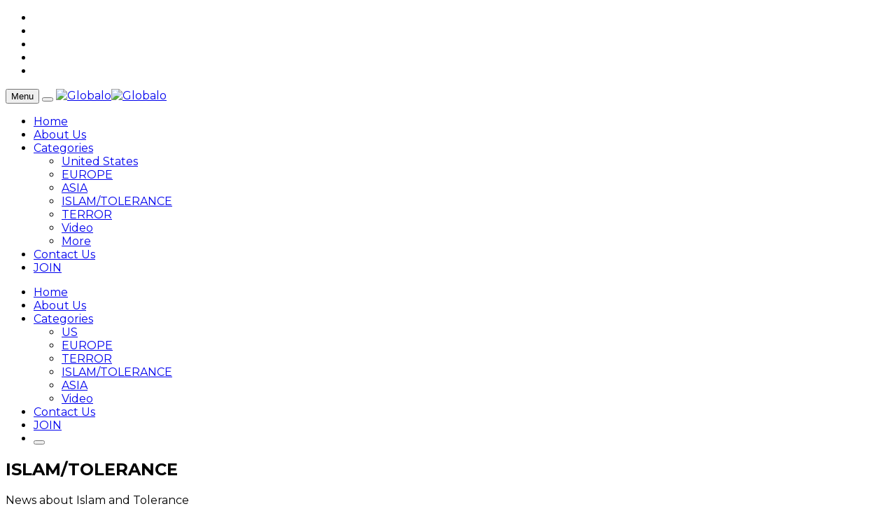

--- FILE ---
content_type: text/html; charset=UTF-8
request_url: https://www.globalo.com/category/islam/page/8/
body_size: 15191
content:
<!DOCTYPE html>
<!--[if lt IE 7 ]><html class="ie ie6" lang="en-US" id="arve"> <![endif]-->
<!--[if IE 7 ]><html class="ie ie7" lang="en-US" id="arve"> <![endif]-->
<!--[if IE 8 ]><html class="ie ie8" lang="en-US" id="arve"> <![endif]-->
<!--[if (gte IE 9)|!(IE)]><!--><html lang="en-US" id="arve">
<head>

	<meta charset="UTF-8">
	<meta name="viewport" content="user-scalable=yes, width=device-width, initial-scale=1.0, maximum-scale=1">
	<meta name="google-site-verification" content="ZpObrc7Oit5kA6zsVNWll9WV7xBCQYpk9wY4o3vaYHA" />
	<!--[if IE]><meta http-equiv="X-UA-Compatible" content="IE=edge" /><![endif]-->
        
        <!--  meta tag for instance article-->
        <meta property="fb:pages" content="773839886086151" />
	<link rel="pingback" href="https://www.globalo.com/wordpress/xmlrpc.php">
	<link href="https://fonts.googleapis.com/css?family=Karla" rel="stylesheet">
	<script>var wpa_hidden_field = "<span class='wpa_hidden_field' style='display:none;height:0;width:0;'><input type='text' name='field5163' value='1' /></span>"; var wpa_add_test = "no";</script>
	<!-- This site is optimized with the Yoast SEO plugin v15.2 - https://yoast.com/wordpress/plugins/seo/ -->
	<title>ISLAM/TOLERANCE Archives - Page 8 of 8 - Globalo</title>
	<meta name="robots" content="index, follow, max-snippet:-1, max-image-preview:large, max-video-preview:-1" />
	<link rel="canonical" href="https://www.globalo.com/category/islam/page/8/" />
	<link rel="prev" href="https://www.globalo.com/category/islam/page/7/" />
	<meta property="og:locale" content="en_US" />
	<meta property="og:type" content="article" />
	<meta property="og:title" content="ISLAM/TOLERANCE Archives - Page 8 of 8 - Globalo" />
	<meta property="og:description" content="News about Islam and Tolerance" />
	<meta property="og:url" content="https://www.globalo.com/category/islam/" />
	<meta property="og:site_name" content="Globalo" />
	<meta property="fb:app_id" content="1618046961786963" />
	<script type="application/ld+json" class="yoast-schema-graph">{"@context":"https://schema.org","@graph":[{"@type":"WebSite","@id":"https://www.globalo.com/#website","url":"https://www.globalo.com/","name":"Globalo","description":"News behind the News","potentialAction":[{"@type":"SearchAction","target":"https://www.globalo.com/?s={search_term_string}","query-input":"required name=search_term_string"}],"inLanguage":"en-US"},{"@type":"CollectionPage","@id":"https://www.globalo.com/category/islam/page/8/#webpage","url":"https://www.globalo.com/category/islam/page/8/","name":"ISLAM/TOLERANCE Archives - Page 8 of 8 - Globalo","isPartOf":{"@id":"https://www.globalo.com/#website"},"inLanguage":"en-US","potentialAction":[{"@type":"ReadAction","target":["https://www.globalo.com/category/islam/page/8/"]}]}]}</script>
	<!-- / Yoast SEO plugin. -->


<link rel='dns-prefetch' href='//fonts.googleapis.com' />
<link rel='dns-prefetch' href='//s.w.org' />
<link rel="alternate" type="application/rss+xml" title="Globalo &raquo; Feed" href="https://www.globalo.com/feed/" />
<link rel="alternate" type="application/rss+xml" title="Globalo &raquo; Comments Feed" href="https://www.globalo.com/comments/feed/" />
<link rel="alternate" type="application/rss+xml" title="Globalo &raquo; ISLAM/TOLERANCE Category Feed" href="https://www.globalo.com/category/islam/feed/" />
		<script type="text/javascript">
			window._wpemojiSettings = {"baseUrl":"https:\/\/s.w.org\/images\/core\/emoji\/13.0.0\/72x72\/","ext":".png","svgUrl":"https:\/\/s.w.org\/images\/core\/emoji\/13.0.0\/svg\/","svgExt":".svg","source":{"concatemoji":"https:\/\/www.globalo.com\/wordpress\/wp-includes\/js\/wp-emoji-release.min.js?ver=5.5.14"}};
			!function(e,a,t){var n,r,o,i=a.createElement("canvas"),p=i.getContext&&i.getContext("2d");function s(e,t){var a=String.fromCharCode;p.clearRect(0,0,i.width,i.height),p.fillText(a.apply(this,e),0,0);e=i.toDataURL();return p.clearRect(0,0,i.width,i.height),p.fillText(a.apply(this,t),0,0),e===i.toDataURL()}function c(e){var t=a.createElement("script");t.src=e,t.defer=t.type="text/javascript",a.getElementsByTagName("head")[0].appendChild(t)}for(o=Array("flag","emoji"),t.supports={everything:!0,everythingExceptFlag:!0},r=0;r<o.length;r++)t.supports[o[r]]=function(e){if(!p||!p.fillText)return!1;switch(p.textBaseline="top",p.font="600 32px Arial",e){case"flag":return s([127987,65039,8205,9895,65039],[127987,65039,8203,9895,65039])?!1:!s([55356,56826,55356,56819],[55356,56826,8203,55356,56819])&&!s([55356,57332,56128,56423,56128,56418,56128,56421,56128,56430,56128,56423,56128,56447],[55356,57332,8203,56128,56423,8203,56128,56418,8203,56128,56421,8203,56128,56430,8203,56128,56423,8203,56128,56447]);case"emoji":return!s([55357,56424,8205,55356,57212],[55357,56424,8203,55356,57212])}return!1}(o[r]),t.supports.everything=t.supports.everything&&t.supports[o[r]],"flag"!==o[r]&&(t.supports.everythingExceptFlag=t.supports.everythingExceptFlag&&t.supports[o[r]]);t.supports.everythingExceptFlag=t.supports.everythingExceptFlag&&!t.supports.flag,t.DOMReady=!1,t.readyCallback=function(){t.DOMReady=!0},t.supports.everything||(n=function(){t.readyCallback()},a.addEventListener?(a.addEventListener("DOMContentLoaded",n,!1),e.addEventListener("load",n,!1)):(e.attachEvent("onload",n),a.attachEvent("onreadystatechange",function(){"complete"===a.readyState&&t.readyCallback()})),(n=t.source||{}).concatemoji?c(n.concatemoji):n.wpemoji&&n.twemoji&&(c(n.twemoji),c(n.wpemoji)))}(window,document,window._wpemojiSettings);
		</script>
		<style type="text/css">
img.wp-smiley,
img.emoji {
	display: inline !important;
	border: none !important;
	box-shadow: none !important;
	height: 1em !important;
	width: 1em !important;
	margin: 0 .07em !important;
	vertical-align: -0.1em !important;
	background: none !important;
	padding: 0 !important;
}
</style>
	<link rel='stylesheet' id='wp-block-library-css'  href='https://www.globalo.com/wordpress/wp-includes/css/dist/block-library/style.min.css?ver=5.5.14' type='text/css' media='all' />
<link rel='stylesheet' id='contact-form-7-css'  href='https://www.globalo.com/content/plugins/contact-form-7/includes/css/styles.css?ver=5.3' type='text/css' media='all' />
<link rel='stylesheet' id='wpa-css-css'  href='https://www.globalo.com/content/plugins/honeypot/includes/css/wpa.css?ver=1.1' type='text/css' media='all' />
<link rel='stylesheet' id='wsl-widget-css'  href='https://www.globalo.com/content/plugins/wordpress-social-login/assets/css/style.css?ver=5.5.14' type='text/css' media='all' />
<link rel='stylesheet' id='borlabs-cookie-css'  href='https://www.globalo.com/content/cache/borlabs-cookie/borlabs-cookie_1_en.css?ver=2.2.42-5' type='text/css' media='all' />
<link crossorigin="anonymous" rel='stylesheet' id='barcelona-font-css'  href='https://fonts.googleapis.com/css?family=Montserrat%3A400%2C700%2C400italic&#038;ver=5.5.14' type='text/css' media='all' />
<link rel='stylesheet' id='bootstrap-css'  href='https://www.globalo.com/content/themes/barcelona/assets/css/bootstrap.min.css?ver=3.3.4' type='text/css' media='all' />
<link rel='stylesheet' id='font-awesome-css'  href='https://www.globalo.com/content/themes/barcelona/assets/css/font-awesome.min.css?ver=4.4.0' type='text/css' media='all' />
<link rel='stylesheet' id='vs-preloader-css'  href='https://www.globalo.com/content/themes/barcelona/assets/css/vspreloader.min.css?ver=5.5.14' type='text/css' media='all' />
<link rel='stylesheet' id='owl-carousel-css'  href='https://www.globalo.com/content/themes/barcelona/assets/lib/owl-carousel/assets/owl.carousel.min.css?ver=2.0.0' type='text/css' media='all' />
<link rel='stylesheet' id='owl-theme-css'  href='https://www.globalo.com/content/themes/barcelona/assets/lib/owl-carousel/assets/owl.theme.default.min.css?ver=2.0.0' type='text/css' media='all' />
<link rel='stylesheet' id='jquery-boxer-css'  href='https://www.globalo.com/content/themes/barcelona/assets/css/jquery.fs.boxer.min.css?ver=3.3.0' type='text/css' media='all' />
<link rel='stylesheet' id='barcelona-stylesheet-css'  href='https://www.globalo.com/content/themes/barcelona/style.css?ver=1.3.1' type='text/css' media='all' />
<link rel='stylesheet' id='barcelona-main-child-css'  href='https://www.globalo.com/content/themes/barcelona-child/style.css?ver=5.5.14' type='text/css' media='all' />
<link rel='stylesheet' id='wppb_stylesheet-css'  href='https://www.globalo.com/content/plugins/profile-builder/assets/css/style-front-end.css?ver=3.3.0' type='text/css' media='all' />
<script type='text/javascript' src='https://www.globalo.com/wordpress/wp-includes/js/jquery/jquery.js?ver=1.12.4-wp' id='jquery-core-js'></script>
<script type='text/javascript' src='https://www.globalo.com/content/plugins/enable-jquery-migrate-helper/js/jquery-migrate-1.4.1-wp.js?ver=1.4.1-wp' id='jquery-migrate-js'></script>
<script type='text/javascript' id='borlabs-cookie-prioritize-js-extra'>
/* <![CDATA[ */
var borlabsCookiePrioritized = {"domain":"www.globalo.com","path":"\/","version":"1","bots":"1","optInJS":{"statistics":{"google-analytics":"[base64]"}}};
/* ]]> */
</script>
<script type='text/javascript' src='https://www.globalo.com/content/plugins/borlabs-cookie/assets/javascript/borlabs-cookie-prioritize.min.js?ver=2.2.42' id='borlabs-cookie-prioritize-js'></script>
<!--[if lt IE 9]>
<script type='text/javascript' src='https://www.globalo.com/content/themes/barcelona/assets/js/html5.js?ver=5.5.14' id='ie-html5-js'></script>
<![endif]-->
<script type='text/javascript' src='https://www.globalo.com/content/themes/barcelona/assets/js/retina.min.js?ver=5.5.14' id='retina-js-js'></script>
<link rel="https://api.w.org/" href="https://www.globalo.com/wp-json/" /><link rel="alternate" type="application/json" href="https://www.globalo.com/wp-json/wp/v2/categories/2364" /><link rel="EditURI" type="application/rsd+xml" title="RSD" href="https://www.globalo.com/wordpress/xmlrpc.php?rsd" />
<link rel="wlwmanifest" type="application/wlwmanifest+xml" href="https://www.globalo.com/wordpress/wp-includes/wlwmanifest.xml" /> 
<meta name="generator" content="WordPress 5.5.14" />
			<meta property="fb:pages" content="1657353194488145" />
							<meta property="ia:markup_url" content="https://www.globalo.com/how-the-taliban-captured-kundus/?ia_markup=1" />
				<link rel="icon" href="https://www.globalo.com/content/themes/barcelona-child/assets/images/favicon.ico" />
<meta name="verification" content="18d1f41ae99dd35153d7462ecd229f95" />

<meta property="fb:pages" content="1657353194488145" />
<script type="text/javascript" src="//platform-api.sharethis.com/js/sharethis.js#property=59379af499fded00128b5f27&product=sticky-share-buttons"></script>

<style type="text/css">
body { font-family: Montserrat, sans-serif; }
h1,h2,h3,h4,h5,h6 { font-family: Montserrat, sans-serif; }
</style>
<style type="text/css">

::-moz-selection { background-color: #00b1fc; }
::selection { background-color: #00b1fc; }
</style>
<!-- There is no amphtml version available for this URL. --><!-- ## NXS/OG ## --><!-- ## NXSOGTAGS ## --><!-- ## NXS/OG ## -->

</head>
<body class="archive paged category category-islam category-2364 paged-8 category-paged-8 no-breadcrumb zoom-enabled">
<div id="fb-root"></div>
<script>
	window.fbAsyncInit = function(){
		FB.init({
						appId: '1618046961786963',
						status: true,
			xfbml: true,
			version: 'v2.3'
		});
	};

	(function(d, s, id){
		var js, fjs = d.getElementsByTagName(s)[0];
		if (d.getElementById(id)) {return;}
		js = d.createElement(s); js.id = id;
		js.src = "//connect.facebook.net/en_US/sdk.js";
		fjs.parentNode.insertBefore(js, fjs);
	}(document, 'script', 'facebook-jssdk'));
</script>

<nav class="navbar navbar-static-top navbar-light mega-menu-dark header-style-a sticky-logo-inherit navbar-sticky has-nav-menu">

	<div class="navbar-inner">

		<div class="container">

						<div class="navbar-top clearfix">

				<div class="navbar-top-left clearfix">
									</div>

				<div class="navbar-top-right">
					<ul class="social-icons"><li><a href="https://www.facebook.com/globalonews" title="Facebook" target="_blank"><span class="fa fa-facebook-official"></span></a></li><li><a href="https://twitter.com/globalonews" title="Twitter" target="_blank"><span class="fa fa-twitter"></span></a></li><li><a href="https://plus.google.com/u/0/113783858086603224304" title="Google Plus" target="_blank"><span class="fa fa-google-plus"></span></a></li><li><a href="https://www.youtube.com/channel/UC7qdhPRl8CDtsj9gV198OHw" title="Youtube" target="_blank"><span class="fa fa-youtube"></span></a></li><li><a href="https://www.instagram.com/globalonews/" title="Instagram" target="_blank"><span class="fa fa-instagram"></span></a></li></ul>				</div>

			</div><!-- .navbar-top -->
			
			<div class="navbar-header">

				<button type="button" class="navbar-toggle collapsed" data-toggle="collapse" data-target="#navbar" aria-expanded="false">
					<span class="sr-only">Menu</span>
					<span class="fa fa-navicon"></span>
				</button><!-- .navbar-toggle -->

								<button type="button" class="navbar-search btn-search">
					<span class="fa fa-search"></span>
				</button>
				
				
				<a href="https://www.globalo.com/" class="navbar-logo">
					<span class="logo-location-header"><span class="logo-img logo-both logo-dark"><img src="https://www.globalo.com/content/themes/barcelona-child/assets/images/header_logo.png" alt="Globalo" data-at2x="https://www.globalo.com/content/themes/barcelona-child/assets/images/header_logo.png" /></span><span class="logo-img logo-both logo-light"><img src="https://www.globalo.com/content/themes/barcelona-child/assets/images/header_logo.png" alt="Globalo" data-at2x="https://www.globalo.com/content/themes/barcelona-child/assets/images/header_logo.png" /></span></span>				</a>

				
			</div><!-- .navbar-header -->

						<div id="navbar" class="navbar-collapse collapse">
			<ul id="menu-main-moblie" class="navbar-nav nav menu-mobile"><li id="menu-item-19402" class="menu-item menu-item-type-post_type menu-item-object-page menu-item-home menu-item-19402"><a href="https://www.globalo.com/">Home</a></li>
<li id="menu-item-19414" class="menu-item menu-item-type-post_type menu-item-object-page menu-item-19414"><a href="https://www.globalo.com/our_vision/">About Us</a></li>
<li id="menu-item-19427" class="menu-item menu-item-type-custom menu-item-object-custom current-menu-ancestor current-menu-parent menu-item-has-children menu-item-19427"><a href="#">Categories</a>
<ul class="sub-menu">
	<li id="menu-item-19428" class="menu-item menu-item-type-taxonomy menu-item-object-category menu-item-19428"><a href="https://www.globalo.com/category/unitedstates/">United States</a></li>
	<li id="menu-item-19429" class="menu-item menu-item-type-taxonomy menu-item-object-category menu-item-19429"><a href="https://www.globalo.com/category/europe/">EUROPE</a></li>
	<li id="menu-item-19430" class="menu-item menu-item-type-taxonomy menu-item-object-category menu-item-19430"><a href="https://www.globalo.com/category/asia/">ASIA</a></li>
	<li id="menu-item-19431" class="menu-item menu-item-type-taxonomy menu-item-object-category current-menu-item menu-item-19431"><a href="https://www.globalo.com/category/islam/">ISLAM/TOLERANCE</a></li>
	<li id="menu-item-19432" class="menu-item menu-item-type-taxonomy menu-item-object-category menu-item-19432"><a href="https://www.globalo.com/category/terror/">TERROR</a></li>
	<li id="menu-item-19433" class="menu-item menu-item-type-taxonomy menu-item-object-category menu-item-19433"><a href="https://www.globalo.com/category/video/">Video</a></li>
	<li id="menu-item-19434" class="menu-item menu-item-type-taxonomy menu-item-object-category menu-item-19434"><a href="https://www.globalo.com/category/more/">More</a></li>
</ul>
</li>
<li id="menu-item-19435" class="menu-item menu-item-type-post_type menu-item-object-page menu-item-19435"><a href="https://www.globalo.com/contact-us/">Contact Us</a></li>
<li id="menu-item-19436" class="menu-item menu-item-type-custom menu-item-object-custom menu-item-19436"><a title="Join" href="#"><a href="#myModal" data-toggle="modal">JOIN</a></a></li>
</ul><ul id="menu-main-menu" class="navbar-nav nav nav-full"><li id="menu-item-18984" class="menu-item menu-item-type-post_type menu-item-object-page menu-item-home menu-item-18984"><a href="https://www.globalo.com/">Home</a></li>
<li id="menu-item-18985" class="menu-item menu-item-type-post_type menu-item-object-page menu-item-18985"><a href="https://www.globalo.com/our_vision/">About Us</a></li>
<li id="menu-item-18987" class="menu-item menu-item-type-custom menu-item-object-custom current-menu-ancestor current-menu-parent menu-item-has-children menu-item-18987"><a href="#">Categories</a>
<ul class="sub-menu">
	<li id="menu-item-19176" class="menu-item menu-item-type-taxonomy menu-item-object-category menu-item-19176"><a href="https://www.globalo.com/category/unitedstates/">US</a></li>
	<li id="menu-item-19177" class="menu-item menu-item-type-taxonomy menu-item-object-category menu-item-19177"><a href="https://www.globalo.com/category/europe/">EUROPE</a></li>
	<li id="menu-item-19178" class="menu-item menu-item-type-taxonomy menu-item-object-category menu-item-19178"><a href="https://www.globalo.com/category/terror/">TERROR</a></li>
	<li id="menu-item-19179" class="menu-item menu-item-type-taxonomy menu-item-object-category current-menu-item menu-item-19179"><a href="https://www.globalo.com/category/islam/">ISLAM/TOLERANCE</a></li>
	<li id="menu-item-19181" class="menu-item menu-item-type-taxonomy menu-item-object-category menu-item-19181"><a href="https://www.globalo.com/category/asia/">ASIA</a></li>
	<li id="menu-item-18991" class="menu-item menu-item-type-taxonomy menu-item-object-category menu-item-18991"><a href="https://www.globalo.com/category/video/">Video</a></li>
</ul>
</li>
<li id="menu-item-18986" class="menu-item menu-item-type-post_type menu-item-object-page menu-item-18986"><a href="https://www.globalo.com/contact-us/">Contact Us</a></li>
<li id="menu-item-19035" class="menu-item menu-item-type-custom menu-item-object-custom menu-item-19035"><a title="join" href="#"><a href="#myModal" data-toggle="modal">JOIN</a></a></li>
<li class="search"><button class="btn btn-search"><span class="fa fa-search"></span></button></li></ul>			</div><!-- .navbar-collapse -->
			

		</div><!-- .container -->

	</div><!-- .navbar-inner -->

</nav><!-- .navbar -->

<div id="page-wrapper"><div class="container">

	<div class="row-primary sidebar-right clearfix has-sidebar">

		<main id="main" class="main">
		<div class="posts-box posts-box-2"><div class="box-header archive-header has-title"><h2 class="title">ISLAM/TOLERANCE</h2></div><div class="box-description post-content"><p>News about Islam and Tolerance</p>
</div><div class="posts-wrapper">	<article class="post-summary psum-horizontal post-format-standard clearfix">

		<div class="post-image">

			<a href="https://www.globalo.com/how-the-taliban-captured-kundus/" title="How The Taliban Captured Kunduz">
				<img width="384" height="253" src="https://www.globalo.com/content/uploads/2015/10/4339176973_f48d152ebc_o-384x253.jpg" class="attachment-barcelona-sm size-barcelona-sm wp-post-image" alt="" loading="lazy" srcset="https://www.globalo.com/content/uploads/2015/10/4339176973_f48d152ebc_o-384x253.jpg 384w, https://www.globalo.com/content/uploads/2015/10/4339176973_f48d152ebc_o-300x199.jpg 300w, https://www.globalo.com/content/uploads/2015/10/4339176973_f48d152ebc_o-294x194.jpg 294w, https://www.globalo.com/content/uploads/2015/10/4339176973_f48d152ebc_o-768x506.jpg 768w" sizes="(max-width: 384px) 100vw, 384px" />			</a>

		</div><!-- .post-image -->

		<div class="post-details">

			<h2 class="post-title">
				<a href="https://www.globalo.com/how-the-taliban-captured-kundus/">How The Taliban Captured Kunduz</a>
			</h2>

			<p class="post-excerpt">
				- and why it was so easy.			</p>

			
		</div><!-- .post-details -->

	</article>
	</div></div><div class="pagination pagination-numeric"><a class="prev page-numbers" href="https://www.globalo.com/category/islam/page/7/">&laquo; Prev</a>
<a class="page-numbers" href="https://www.globalo.com/category/islam/page/1/">1</a>
<span class="page-numbers dots">&hellip;</span>
<a class="page-numbers" href="https://www.globalo.com/category/islam/page/6/">6</a>
<a class="page-numbers" href="https://www.globalo.com/category/islam/page/7/">7</a>
<span aria-current="page" class="page-numbers current">8</span></div>		</main>

		<aside id="sidebar" class="sidebar-sticky">

	<div class="sidebar-inner">

		<div id="text-3" class="sidebar-widget widget_text">			<div class="textwidget"><div align="center"><a href="http://www.dpbolvw.net/click-8456613-11301709" target="_blank" rel="noopener noreferrer">
<img src="http://www.ftjcfx.com/image-8456613-11301709" width="300" height="250" alt="" border="0"/></a>

<div style="font-size: 12px; color: #bdbdbd;">Advertisement</div>

</div></div>
		</div><div id="barcelona-slider-posts-2" class="sidebar-widget barcelona-widget-slider-posts">			<div class="posts-box-carousel">

				<div class="owl-carousel owl-theme" data-controls=".nav-dir" data-items="1" data-autoplay="true" data-rtl="false">

										<div class="item">

						<a href="https://www.globalo.com/better-ties-north-south-korea-come-first-get-rid-nukes/" title="Better Ties Between North and South Korea Should Come First – Then Get Rid of Nukes">
							<img width="336" height="450" src="https://www.globalo.com/content/uploads/2016/12/888899_1000-336x450.jpeg" class="attachment-barcelona-md-vertical size-barcelona-md-vertical wp-post-image" alt="" loading="lazy" />						</a>

						<div class="item-overlay clearfix show-always">

							<div class="inner">

								<div class="post-summary post-format-standard">

																		<div class="post-cat">
										<a href="https://www.globalo.com/category/more/" class="label label-default">
											More										</a>
									</div>
									
									<h2 class="post-title">
										<a href="https://www.globalo.com/better-ties-north-south-korea-come-first-get-rid-nukes/">Better Ties Between North and South Korea Should Come First – Then Get Rid of Nukes</a>
									</h2>

									
								</div>

								<ul class="nav-dir">
									<li><button class="btn"><span class="fa fa-caret-right"></span></button></li>
									<li><button class="btn"><span class="fa fa-caret-left"></span></button></li>
								</ul>

							</div>

						</div>

					</div>
										<div class="item">

						<a href="https://www.globalo.com/russia-putin-exploit-democracys-lost-promise/" title="How Russia and Putin Exploit Democracy&#8217;s Lost Promise">
							<img width="336" height="413" src="https://www.globalo.com/content/uploads/2017/02/3333-336x413.jpeg" class="attachment-barcelona-md-vertical size-barcelona-md-vertical wp-post-image" alt="" loading="lazy" />						</a>

						<div class="item-overlay clearfix show-always">

							<div class="inner">

								<div class="post-summary post-format-standard">

																		<div class="post-cat">
										<a href="https://www.globalo.com/category/more/" class="label label-default">
											More										</a>
									</div>
									
									<h2 class="post-title">
										<a href="https://www.globalo.com/russia-putin-exploit-democracys-lost-promise/">How Russia and Putin Exploit Democracy&#8217;s Lost Promise</a>
									</h2>

									
								</div>

								<ul class="nav-dir">
									<li><button class="btn"><span class="fa fa-caret-right"></span></button></li>
									<li><button class="btn"><span class="fa fa-caret-left"></span></button></li>
								</ul>

							</div>

						</div>

					</div>
										<div class="item">

						<a href="https://www.globalo.com/heres-iran-deal-can-saved/" title="Here&#8217;s How the Iran Deal Can Be Saved">
							<img width="336" height="343" src="https://www.globalo.com/content/uploads/2017/09/SaudiIran-336x343.jpg" class="attachment-barcelona-md-vertical size-barcelona-md-vertical wp-post-image" alt="" loading="lazy" />						</a>

						<div class="item-overlay clearfix show-always">

							<div class="inner">

								<div class="post-summary post-format-standard">

																		<div class="post-cat">
										<a href="https://www.globalo.com/category/more/" class="label label-default">
											More										</a>
									</div>
									
									<h2 class="post-title">
										<a href="https://www.globalo.com/heres-iran-deal-can-saved/">Here&#8217;s How the Iran Deal Can Be Saved</a>
									</h2>

									
								</div>

								<ul class="nav-dir">
									<li><button class="btn"><span class="fa fa-caret-right"></span></button></li>
									<li><button class="btn"><span class="fa fa-caret-left"></span></button></li>
								</ul>

							</div>

						</div>

					</div>
					
				</div><!-- .owl-carousel -->

			</div><!-- .image-slider -->
			</div><div id="barcelona-social-media-icons-2" class="sidebar-widget barcelona-widget-social-media-icons"><div class="widget-title"><h2 class="title">Follow Us:</h2></div>		<ul class="social-icons clearfix square">
						<li><a href="https://www.facebook.com/globalonews" target="_blank"><span class="fa fa-facebook"></span></a></li>
						<li><a href="https://twitter.com/globalonews" target="_blank"><span class="fa fa-twitter"></span></a></li>
						<li><a href="https://plus.google.com/u/0/113783858086603224304" target="_blank"><span class="fa fa-google-plus"></span></a></li>
						<li><a href="https://www.instagram.com/globalonews/" target="_blank"><span class="fa fa-instagram"></span></a></li>
						<li><a href="https://www.youtube.com/channel/UC7qdhPRl8CDtsj9gV198OHw" target="_blank"><span class="fa fa-youtube"></span></a></li>
					</ul>
		</div><div id="categories-2" class="sidebar-widget widget_categories"><div class="widget-title"><h2 class="title">Catch Our Categories</h2></div>
			<ul>
					<li class="cat-item cat-item-2367"><a href="https://www.globalo.com/category/asia/" title="News from Asia">ASIA</a>
</li>
	<li class="cat-item cat-item-2369"><a href="https://www.globalo.com/category/europe/" title="News From Europe">EUROPE</a>
</li>
	<li class="cat-item cat-item-2364 current-cat"><a aria-current="page" href="https://www.globalo.com/category/islam/" title="News about Islam and Tolerance">ISLAM/TOLERANCE</a>
</li>
	<li class="cat-item cat-item-2366"><a href="https://www.globalo.com/category/latin-america/" title="News from South America">LATIN AMERICA</a>
</li>
	<li class="cat-item cat-item-2443"><a href="https://www.globalo.com/category/middle-east/" title="News from the Middle East">MIDDLE EAST</a>
</li>
	<li class="cat-item cat-item-1"><a href="https://www.globalo.com/category/more/">More</a>
</li>
	<li class="cat-item cat-item-2362"><a href="https://www.globalo.com/category/nato/" title="News about the NATO alliance">NATO</a>
</li>
	<li class="cat-item cat-item-135"><a href="https://www.globalo.com/category/quotes/">Quotes</a>
</li>
	<li class="cat-item cat-item-2363"><a href="https://www.globalo.com/category/terror/" title="The latest news on terror attacks">TERROR</a>
</li>
	<li class="cat-item cat-item-2370"><a href="https://www.globalo.com/category/unitedstates/" title="News from the United States">US</a>
</li>
	<li class="cat-item cat-item-12"><a href="https://www.globalo.com/category/video/" title="All Videos">Video</a>
</li>
			</ul>

			</div>
	</div><!-- .sidebar-inner -->

</aside>
	</div><!-- .row -->

</div><!-- .container -->
<footer class="footer footer-dark">

	<div class="container">

				<div class="row footer-sidebars">
						<div class="f-col col-md-4">
				<div id="text-2" class="footer-widget widget_text"><div class="widget-title"><h2 class="title">About Us</h2></div>			<div class="textwidget"><p>Globalo is a fresh new take on digital journalism. We aim to show the world like it really is - not black and white, but colorful; not narrow-minded and nationalistic, but diverse.<br />
We are enthusiastic journalists, showing positive journalism curated from every corner of the Internet. We look for the most eye-catching visual content from reporters like you. We make global news local with unique stories from reporters all around the globe - bringing you the news behind the news! <a href="http://www.globalo.com/our_vision/">Click this text for more!</a></p>
</div>
		</div>			</div>
						<div class="f-col col-md-4">
							</div>
						<div class="f-col col-md-4">
				<div id="barcelona-social-media-icons-3" class="footer-widget barcelona-widget-social-media-icons">		<ul class="social-icons clearfix square">
						<li><a href="https://www.facebook.com/globalonews" target="_blank"><span class="fa fa-facebook"></span></a></li>
						<li><a href="https://twitter.com/globalonews" target="_blank"><span class="fa fa-twitter"></span></a></li>
						<li><a href="https://plus.google.com/u/0/113783858086603224304" target="_blank"><span class="fa fa-google-plus"></span></a></li>
						<li><a href="https://www.instagram.com/globalonews/" target="_blank"><span class="fa fa-instagram"></span></a></li>
						<li><a href="https://www.youtube.com/channel/UC7qdhPRl8CDtsj9gV198OHw" target="_blank"><span class="fa fa-youtube"></span></a></li>
					</ul>
		</div><div id="search-3" class="footer-widget widget_search"><form class="search-form" method="get" action="https://www.globalo.com/">
				 <div class="search-form-inner"><div class="barcelona-sc-close"><span class="barcelona-ic">&times;</span><span class="barcelona-text">Close</span></div>
				 	<div class="input-group">
				        <span class="input-group-addon" id="searchAddon1"><span class="fa fa-search"></span></span>
		                <input type="text" name="s" class="form-control search-field" autocomplete="off" placeholder="Search&hellip;" title="Search for:" value="" aria-describedby="searchAddon1" />
		                <input type="hidden" name="post_type" value="post" />
		                <span class="input-group-btn">
		                    <button type="submit" class="btn"><span class="btn-search-text">Search</span><span class="btn-search-icon"><span class="fa fa-search"></span></span></button>
		                </span>
	                </div>
                </div>
            </form></div>			</div>
			
			<div class="f-col col-md-4">
				<div class="join-box-yo">
					<img src="https://www.globalo.com/content/themes/barcelona-child/assets/images/join-gb.png">
					<div class="inner-join-box-yo">
						<b>Bold and independent,</b>
						<p>we bring you the news<br>behind the news!</p>
						                                                    <a href="#myModal" data-toggle="modal">JOIN GLOBALO!</a>
                                                					</div>
				</div>
			</div>
		</div><!-- .footer-sidebars -->
		
				<div class="row footer-bottom has-logo has-menu has-copy-text">

			<div class="f-col col-md-4">

								<div class="logo-wrapper">

					<a href="https://www.globalo.com/" class="logo-inverse">
						<span class="logo-location-footer"><span class="logo-img logo-both logo-dark"><img src="https://www.globalo.com/content/themes/barcelona-child/assets/images/footer_logo.png" alt="Globalo" data-at2x="https://www.globalo.com/content/themes/barcelona-child/assets/images/footer_logo.png" /></span><span class="logo-img logo-both logo-light"><img src="https://www.globalo.com/content/themes/barcelona-child/assets/images/footer_logo.png" alt="Globalo" data-at2x="https://www.globalo.com/content/themes/barcelona-child/assets/images/footer_logo.png" /></span></span>					</a>

				</div>
				
				<p class="copy-info">&#9400 Globalo 2018</p>
			</div>

			<div class="col col-md-8">
				<ul id="menu-footer-menu" class="footer-menu"><li id="menu-item-19387" class="menu-item menu-item-type-post_type menu-item-object-page menu-item-19387"><a href="https://www.globalo.com/our_vision/">About Us</a></li>
<li id="menu-item-18993" class="menu-item menu-item-type-post_type menu-item-object-page menu-item-18993"><a href="https://www.globalo.com/contact-us/">Contact Us</a></li>
<li id="menu-item-18994" class="menu-item menu-item-type-post_type menu-item-object-page menu-item-18994"><a href="https://www.globalo.com/terms-and-conditions/">Terms and Conditions</a></li>
<li id="menu-item-18995" class="menu-item menu-item-type-post_type menu-item-object-page menu-item-18995"><a href="https://www.globalo.com/privacy-notice/">Privacy Notice</a></li>
<li id="menu-item-19009" class="menu-item menu-item-type-post_type menu-item-object-page menu-item-19009"><a href="https://www.globalo.com/advertisement/">Advertisements</a></li>
</ul>			</div>

		</div>
		
	</div><!-- .container -->

</footer><!-- footer -->

<div class="modal fade" id="myModal" tabindex="-1" role="dialog" aria-labelledby="myModalLabel">
	<div class="modal-dialog" role="document">
	    <div class="modal-content">
	    	<div class="join-box height-adjust">
	    	    <button type="button" class="close" data-dismiss="modal" aria-label="Close">
		        	<span aria-hidden="true">&times;</span>
		        </button>
	            <div class="join-login-box">
	                <ul class="nav nav-tabs join-mob-view jointoggle" role="tablist">
	                  <li id="join-member-li" style="float:left;" role="presentation" class="active"><a href="members-sign" aria-controls="members-sign" role="tab" data-toggle="tab">MEMBERS</a></li>
	                  <li id="join-user-li" style="float:right;" role="presentation"><a href="new-users" aria-controls="new-users" role="tab" data-toggle="tab">NEW USERS</a></li>
	                </ul>
	                <div class="join-box-inside text-center" id="members-sign">
	                   <p class="join_headlines">MEMBER SIGN IN</p>
	                    <p class="join_text">If you signed up for globalo account with email, login with your credentials</p>
	                    <form id="login" action="login" method="post">
	                        <p class="status join_status"></p>
	                        <input class="readerdetails" id="username" placeholder="email or username" type="text"
	                               name="username" required>
	                        <input class="readerdetails" id="password" placeholder="password" type="password"
	                               name="password" required>
	                        <input class="submit_button" type="submit" value="LOGIN" name="submit">
	                        <input type="hidden" id="security" name="security" value="2dc87ecbbe" /><input type="hidden" name="_wp_http_referer" value="/category/islam/page/8/" />	                    </form>
	                    <a href="https://www.globalo.com/forgot-password">forgot password ?</a>
	                </div>
	                <div class="newsletter-box text-center" id="new-users">
	                    <p class="join_headlines">NEW USERS</p>
	                    <p class="join_text">Become a part of our exciting news filled community.</p>
	                    <ul class="list-unstyled join_link_group">
	                        <li>
	                        	<a href="https://www.globalo.com/reader">Join as Reader</a>
	                        </li>
	                        <li>
	                            <a href="https://www.globalo.com/reporter">Join as Reporter</a>
	                        </li>
	                    </ul>
	                    <p class="join_text">Get latest globalo articles directly in mail.<br>Subscribe for Newsletter.</p>
	                    <form id="sign_newsletter" action="sign_newsletter" method="post">
	                        <input class="newsletterinput" type="text" name="e-mail" id="e-mail" placeholder="enter email address"/>
	                        <input type="hidden" id="security" name="security" value="f4e10bb2c2" /><input type="hidden" name="_wp_http_referer" value="/category/islam/page/8/" />	                        <i class="newsltremailcheck fa fa-check"></i>
	                        <input class="newslettersubmit fa" type="submit" value="&#xf0a9;"/>
	                        <p class="sign_newsletter_status join_status"></p>
	                    </form>
	                    <br>
	                </div>
	            </div>
	            <div class="join-reg-box text-center">
	            	<p class="fancy"><span class="join_headlines">CONNECT WITH</span></p>
	            	<div class="social-login">
<!--
	wsl_render_auth_widget
	WordPress Social Login 3.0.3.
	http://wordpress.org/plugins/wordpress-social-login/
-->

<style type="text/css">
.wp-social-login-connect-with{}.wp-social-login-provider-list{}.wp-social-login-provider-list a{}.wp-social-login-provider-list img{}.wsl_connect_with_provider{}.wp-social-login-provider-facebook img{width: 30px;height:30px}.wp-social-login-provider-twitter img{width: 30px;height:30px}</style>

<div class="wp-social-login-widget">

	<div class="wp-social-login-connect-with">Connect with:</div>

	<div class="wp-social-login-provider-list">

		<a rel="nofollow" href="https://www.globalo.com/wordpress/wp-login.php?action=wordpress_social_authenticate&#038;mode=login&#038;provider=Facebook&#038;redirect_to=https%3A%2F%2Fwww.globalo.com%2Fcategory%2Fislam%2Fpage%2F8%2F" title="Connect with Facebook" class="wp-social-login-provider wp-social-login-provider-facebook" data-provider="Facebook" role="button">
			<img alt="Facebook" src="https://www.globalo.com/content/plugins/wordpress-social-login/assets/img/32x32/wpzoom/facebook.png" aria-hidden="true" />
		</a>

		<a rel="nofollow" href="https://www.globalo.com/wordpress/wp-login.php?action=wordpress_social_authenticate&#038;mode=login&#038;provider=Twitter&#038;redirect_to=https%3A%2F%2Fwww.globalo.com%2Fcategory%2Fislam%2Fpage%2F8%2F" title="Connect with Twitter" class="wp-social-login-provider wp-social-login-provider-twitter" data-provider="Twitter" role="button">
			<img alt="Twitter" src="https://www.globalo.com/content/plugins/wordpress-social-login/assets/img/32x32/wpzoom/twitter.png" aria-hidden="true" />
		</a>

	</div>

	<div class="wp-social-login-widget-clearing"></div>

</div>

<!-- wsl_render_auth_widget -->

</div>
	                <p class="about_links">
	                	<img class="join_logo" src="https://www.globalo.com/content/themes/barcelona-child/assets/images/icon.png"/>
	                    <a href="https://www.globalo.com/our_vision">OUR VISION</a>
	                    <a href="https://www.globalo.com/terms-and-conditions">TERMS & CONDITIONS GLOBALO</a>
	                </p>
	            </div>
	        </div>
	    </div>
	</div>
</div>

</div><!-- #page-wrapper -->

<div class="search-form-full"><form class="search-form" method="get" action="https://www.globalo.com/">
				 <div class="search-form-inner"><div class="barcelona-sc-close"><span class="barcelona-ic">&times;</span><span class="barcelona-text">Close</span></div>
				 	<div class="input-group">
				        <span class="input-group-addon" id="searchAddon2"><span class="fa fa-search"></span></span>
		                <input type="text" name="s" class="form-control search-field" autocomplete="off" placeholder="Search&hellip;" title="Search for:" value="" aria-describedby="searchAddon2" />
		                <input type="hidden" name="post_type" value="post" />
		                <span class="input-group-btn">
		                    <button type="submit" class="btn"><span class="btn-search-text">Search</span><span class="btn-search-icon"><span class="fa fa-search"></span></span></button>
		                </span>
	                </div>
                </div>
            </form></div><!--googleoff: all--><div data-nosnippet><script id="BorlabsCookieBoxWrap" type="text/template"><div
    id="BorlabsCookieBox"
    class="BorlabsCookie"
    role="dialog"
    aria-labelledby="CookieBoxTextHeadline"
    aria-describedby="CookieBoxTextDescription"
    aria-modal="true"
>
    <div class="top-center" style="display: none;">
        <div class="_brlbs-box-wrap">
            <div class="_brlbs-box _brlbs-box-advanced">
                <div class="cookie-box">
                    <div class="container">
                        <div class="row">
                            <div class="col-12">
                                <div class="_brlbs-flex-center">
                                                                            <img
                                            width="32"
                                            height="32"
                                            class="cookie-logo"
                                            src="https://www.globalo.com/content/plugins/borlabs-cookie/images/borlabs-cookie-logo.svg"
                                            srcset="https://www.globalo.com/content/plugins/borlabs-cookie/images/borlabs-cookie-logo.svg, https://www.globalo.com/content/plugins/borlabs-cookie/images/borlabs-cookie-logo.svg 2x"
                                            alt="Privacy Preference"
                                            aria-hidden="true"
                                        >
                                    
                                    <span role="heading" aria-level="3" class="_brlbs-h3" id="CookieBoxTextHeadline">Privacy Preference</span>
                                </div>

                                <p id="CookieBoxTextDescription">We use cookies on our website. Some of them are essential, while others help us to improve this website and your experience.</p>

                                                                    <ul>
                                                                                        <li>
                                                    <label class="_brlbs-checkbox">
                                                        Essential                                                        <input
                                                            id="checkbox-essential"
                                                            tabindex="0"
                                                            type="checkbox"
                                                            name="cookieGroup[]"
                                                            value="essential"
                                                             checked                                                             disabled                                                            data-borlabs-cookie-checkbox
                                                        >
                                                        <span class="_brlbs-checkbox-indicator"></span>
                                                    </label>
                                                </li>
                                                                                            <li>
                                                    <label class="_brlbs-checkbox">
                                                        Statistics                                                        <input
                                                            id="checkbox-statistics"
                                                            tabindex="0"
                                                            type="checkbox"
                                                            name="cookieGroup[]"
                                                            value="statistics"
                                                             checked                                                                                                                        data-borlabs-cookie-checkbox
                                                        >
                                                        <span class="_brlbs-checkbox-indicator"></span>
                                                    </label>
                                                </li>
                                                                                            <li>
                                                    <label class="_brlbs-checkbox">
                                                        External Media                                                        <input
                                                            id="checkbox-external-media"
                                                            tabindex="0"
                                                            type="checkbox"
                                                            name="cookieGroup[]"
                                                            value="external-media"
                                                             checked                                                                                                                        data-borlabs-cookie-checkbox
                                                        >
                                                        <span class="_brlbs-checkbox-indicator"></span>
                                                    </label>
                                                </li>
                                                                                </ul>
                                
                                                                    <p class="_brlbs-accept">
                                        <a
                                            href="#"
                                            tabindex="0"
                                            role="button"
                                            class="_brlbs-btn _brlbs-btn-accept-all _brlbs-cursor"
                                            data-cookie-accept-all
                                        >
                                            Accept all                                        </a>
                                    </p>

                                    <p class="_brlbs-accept">
                                        <a
                                            href="#"
                                            tabindex="0"
                                            role="button"
                                            id="CookieBoxSaveButton"
                                            class="_brlbs-btn _brlbs-cursor"
                                            data-cookie-accept
                                        >
                                            Save                                        </a>
                                    </p>
                                
                                                                    <p class="_brlbs-refuse-btn">
                                        <a
                                            class="_brlbs-btn _brlbs-cursor"
                                            href="#"
                                            tabindex="0"
                                            role="button"
                                            data-cookie-refuse
                                        >
                                            Accept only essential cookies                                        </a>
                                    </p>
                                
                                <p class="_brlbs-manage">
                                    <a href="#" class="_brlbs-cursor" tabindex="0" role="button" data-cookie-individual>
                                        Individual Privacy Preferences                                    </a>
                                </p>

                                <p class="_brlbs-legal">
                                    <a href="#" class="_brlbs-cursor" tabindex="0" role="button" data-cookie-individual>
                                        Cookie Details                                    </a>

                                                                            <span class="_brlbs-separator"></span>
                                        <a href="https://www.globalo.com/privacy-notice/" tabindex="0" role="button">
                                            Privacy Policy                                        </a>
                                    
                                                                    </p>
                            </div>
                        </div>
                    </div>
                </div>

                <div
    class="cookie-preference"
    aria-hidden="true"
    role="dialog"
    aria-describedby="CookiePrefDescription"
    aria-modal="true"
>
    <div class="container not-visible">
        <div class="row no-gutters">
            <div class="col-12">
                <div class="row no-gutters align-items-top">
                                            <div class="col-2">
                            <img
                                width="32"
                                height="32"
                                class="cookie-logo"
                                src="https://www.globalo.com/content/plugins/borlabs-cookie/images/borlabs-cookie-logo.svg"
                                srcset="https://www.globalo.com/content/plugins/borlabs-cookie/images/borlabs-cookie-logo.svg, https://www.globalo.com/content/plugins/borlabs-cookie/images/borlabs-cookie-logo.svg 2x"
                                alt="Privacy Preference"
                            >
                        </div>
                        
                    <div class="col-10">
                        <span role="heading" aria-level="3" class="_brlbs-h3">Privacy Preference</span>

                        <p id="CookiePrefDescription">
                            Here you will find an overview of all cookies used. You can give your consent to whole categories or display further information and select certain cookies.                        </p>

                        <div class="row no-gutters align-items-center">
                            <div class="col-12 col-sm-9">
                                <p class="_brlbs-accept">
                                                                            <a
                                            href="#"
                                            class="_brlbs-btn _brlbs-btn-accept-all _brlbs-cursor"
                                            tabindex="0"
                                            role="button"
                                            data-cookie-accept-all
                                        >
                                            Accept all                                        </a>
                                        
                                    <a
                                        href="#"
                                        id="CookiePrefSave"
                                        tabindex="0"
                                        role="button"
                                        class="_brlbs-btn _brlbs-cursor"
                                        data-cookie-accept
                                    >
                                        Save                                    </a>

                                                                            <a
                                            href="#"
                                            class="_brlbs-btn _brlbs-refuse-btn _brlbs-cursor"
                                            tabindex="0"
                                            role="button"
                                            data-cookie-refuse
                                        >
                                            Accept only essential cookies                                        </a>
                                                                    </p>
                            </div>

                            <div class="col-12 col-sm-3">
                                <p class="_brlbs-refuse">
                                    <a
                                        href="#"
                                        class="_brlbs-cursor"
                                        tabindex="0"
                                        role="button"
                                        data-cookie-back
                                    >
                                        Back                                    </a>

                                                                    </p>
                            </div>
                        </div>
                    </div>
                </div>

                <div data-cookie-accordion>
                                                                                                        <div class="bcac-item">
                                    <div class="d-flex flex-row">
                                        <label for="borlabs-cookie-group-essential" class="w-75">
                                            <span role="heading" aria-level="4" class="_brlbs-h4">Essential (1)</span>
                                        </label>

                                        <div class="w-25 text-right">
                                                                                    </div>
                                    </div>

                                    <div class="d-block">
                                        <p>Essential cookies enable basic functions and are necessary for the proper function of the website.</p>

                                        <p class="text-center">
                                            <a
                                                href="#"
                                                class="_brlbs-cursor d-block"
                                                tabindex="0"
                                                role="button"
                                                data-cookie-accordion-target="essential"
                                            >
                                                <span data-cookie-accordion-status="show">
                                                    Show Cookie Information                                                </span>

                                                <span data-cookie-accordion-status="hide" class="borlabs-hide">
                                                    Hide Cookie Information                                                </span>
                                            </a>
                                        </p>
                                    </div>

                                    <div
                                        class="borlabs-hide"
                                        data-cookie-accordion-parent="essential"
                                    >
                                                                                    <table>
                                                
                                                <tr>
                                                    <th>Name</th>
                                                    <td>
                                                        <label for="borlabs-cookie-borlabs-cookie">
                                                            Borlabs Cookie                                                        </label>
                                                    </td>
                                                </tr>

                                                <tr>
                                                    <th>Provider</th>
                                                    <td>Owner of this website</td>
                                                </tr>

                                                                                                    <tr>
                                                        <th>Purpose</th>
                                                        <td>Saves the visitors preferences selected in the Cookie Box of Borlabs Cookie.</td>
                                                    </tr>
                                                    
                                                
                                                
                                                                                                    <tr>
                                                        <th>Cookie Name</th>
                                                        <td>borlabs-cookie</td>
                                                    </tr>
                                                    
                                                                                                    <tr>
                                                        <th>Cookie Expiry</th>
                                                        <td>1 Year</td>
                                                    </tr>
                                                                                                </table>
                                                                                </div>
                                </div>
                                                                                                                        <div class="bcac-item">
                                    <div class="d-flex flex-row">
                                        <label for="borlabs-cookie-group-statistics" class="w-75">
                                            <span role="heading" aria-level="4" class="_brlbs-h4">Statistics (1)</span>
                                        </label>

                                        <div class="w-25 text-right">
                                                                                            <label class="_brlbs-btn-switch">
                                                    <input
                                                        tabindex="0"
                                                        id="borlabs-cookie-group-statistics"
                                                        type="checkbox"
                                                        name="cookieGroup[]"
                                                        value="statistics"
                                                         checked                                                        data-borlabs-cookie-switch
                                                    />
                                                    <span class="_brlbs-slider"></span>
                                                    <span
                                                        class="_brlbs-btn-switch-status"
                                                        data-active="On"
                                                        data-inactive="Off">
                                                    </span>
                                                </label>
                                                                                        </div>
                                    </div>

                                    <div class="d-block">
                                        <p>Statistics cookies collect information anonymously. This information helps us to understand how our visitors use our website.</p>

                                        <p class="text-center">
                                            <a
                                                href="#"
                                                class="_brlbs-cursor d-block"
                                                tabindex="0"
                                                role="button"
                                                data-cookie-accordion-target="statistics"
                                            >
                                                <span data-cookie-accordion-status="show">
                                                    Show Cookie Information                                                </span>

                                                <span data-cookie-accordion-status="hide" class="borlabs-hide">
                                                    Hide Cookie Information                                                </span>
                                            </a>
                                        </p>
                                    </div>

                                    <div
                                        class="borlabs-hide"
                                        data-cookie-accordion-parent="statistics"
                                    >
                                                                                    <table>
                                                                                                    <tr>
                                                        <th>Accept</th>
                                                        <td>
                                                            <label class="_brlbs-btn-switch _brlbs-btn-switch--textRight">
                                                                <input
                                                                    id="borlabs-cookie-google-analytics"
                                                                    tabindex="0"
                                                                    type="checkbox" data-cookie-group="statistics"
                                                                    name="cookies[statistics][]"
                                                                    value="google-analytics"
                                                                     checked                                                                    data-borlabs-cookie-switch
                                                                />

                                                                <span class="_brlbs-slider"></span>

                                                                <span
                                                                    class="_brlbs-btn-switch-status"
                                                                    data-active="On"
                                                                    data-inactive="Off"
                                                                    aria-hidden="true">
                                                                </span>
                                                            </label>
                                                        </td>
                                                    </tr>
                                                    
                                                <tr>
                                                    <th>Name</th>
                                                    <td>
                                                        <label for="borlabs-cookie-google-analytics">
                                                            Google Analytics                                                        </label>
                                                    </td>
                                                </tr>

                                                <tr>
                                                    <th>Provider</th>
                                                    <td>Google LLC</td>
                                                </tr>

                                                                                                    <tr>
                                                        <th>Purpose</th>
                                                        <td>Cookie by Google used for website analytics. Generates statistical data on how the visitor uses the website.</td>
                                                    </tr>
                                                    
                                                                                                    <tr>
                                                        <th>Privacy Policy</th>
                                                        <td class="_brlbs-pp-url">
                                                            <a
                                                                href="https://policies.google.com/privacy?hl=en"
                                                                target="_blank"
                                                                rel="nofollow noopener noreferrer"
                                                            >
                                                                https://policies.google.com/privacy?hl=en                                                            </a>
                                                        </td>
                                                    </tr>
                                                    
                                                
                                                                                                    <tr>
                                                        <th>Cookie Name</th>
                                                        <td>_ga,_gat,_gid</td>
                                                    </tr>
                                                    
                                                                                                    <tr>
                                                        <th>Cookie Expiry</th>
                                                        <td>2 Years</td>
                                                    </tr>
                                                                                                </table>
                                                                                </div>
                                </div>
                                                                                                                                                                                <div class="bcac-item">
                                    <div class="d-flex flex-row">
                                        <label for="borlabs-cookie-group-external-media" class="w-75">
                                            <span role="heading" aria-level="4" class="_brlbs-h4">External Media (5)</span>
                                        </label>

                                        <div class="w-25 text-right">
                                                                                            <label class="_brlbs-btn-switch">
                                                    <input
                                                        tabindex="0"
                                                        id="borlabs-cookie-group-external-media"
                                                        type="checkbox"
                                                        name="cookieGroup[]"
                                                        value="external-media"
                                                         checked                                                        data-borlabs-cookie-switch
                                                    />
                                                    <span class="_brlbs-slider"></span>
                                                    <span
                                                        class="_brlbs-btn-switch-status"
                                                        data-active="On"
                                                        data-inactive="Off">
                                                    </span>
                                                </label>
                                                                                        </div>
                                    </div>

                                    <div class="d-block">
                                        <p>Content from video platforms and social media platforms is blocked by default. If External Media cookies are accepted, access to those contents no longer requires manual consent.</p>

                                        <p class="text-center">
                                            <a
                                                href="#"
                                                class="_brlbs-cursor d-block"
                                                tabindex="0"
                                                role="button"
                                                data-cookie-accordion-target="external-media"
                                            >
                                                <span data-cookie-accordion-status="show">
                                                    Show Cookie Information                                                </span>

                                                <span data-cookie-accordion-status="hide" class="borlabs-hide">
                                                    Hide Cookie Information                                                </span>
                                            </a>
                                        </p>
                                    </div>

                                    <div
                                        class="borlabs-hide"
                                        data-cookie-accordion-parent="external-media"
                                    >
                                                                                    <table>
                                                                                                    <tr>
                                                        <th>Accept</th>
                                                        <td>
                                                            <label class="_brlbs-btn-switch _brlbs-btn-switch--textRight">
                                                                <input
                                                                    id="borlabs-cookie-facebook"
                                                                    tabindex="0"
                                                                    type="checkbox" data-cookie-group="external-media"
                                                                    name="cookies[external-media][]"
                                                                    value="facebook"
                                                                     checked                                                                    data-borlabs-cookie-switch
                                                                />

                                                                <span class="_brlbs-slider"></span>

                                                                <span
                                                                    class="_brlbs-btn-switch-status"
                                                                    data-active="On"
                                                                    data-inactive="Off"
                                                                    aria-hidden="true">
                                                                </span>
                                                            </label>
                                                        </td>
                                                    </tr>
                                                    
                                                <tr>
                                                    <th>Name</th>
                                                    <td>
                                                        <label for="borlabs-cookie-facebook">
                                                            Facebook                                                        </label>
                                                    </td>
                                                </tr>

                                                <tr>
                                                    <th>Provider</th>
                                                    <td>Facebook</td>
                                                </tr>

                                                                                                    <tr>
                                                        <th>Purpose</th>
                                                        <td>Used to unblock Facebook content.</td>
                                                    </tr>
                                                    
                                                                                                    <tr>
                                                        <th>Privacy Policy</th>
                                                        <td class="_brlbs-pp-url">
                                                            <a
                                                                href="https://www.facebook.com/privacy/explanation"
                                                                target="_blank"
                                                                rel="nofollow noopener noreferrer"
                                                            >
                                                                https://www.facebook.com/privacy/explanation                                                            </a>
                                                        </td>
                                                    </tr>
                                                    
                                                                                                    <tr>
                                                        <th>Host(s)</th>
                                                        <td>.facebook.com</td>
                                                    </tr>
                                                    
                                                
                                                                                            </table>
                                                                                        <table>
                                                                                                    <tr>
                                                        <th>Accept</th>
                                                        <td>
                                                            <label class="_brlbs-btn-switch _brlbs-btn-switch--textRight">
                                                                <input
                                                                    id="borlabs-cookie-googlemaps"
                                                                    tabindex="0"
                                                                    type="checkbox" data-cookie-group="external-media"
                                                                    name="cookies[external-media][]"
                                                                    value="googlemaps"
                                                                     checked                                                                    data-borlabs-cookie-switch
                                                                />

                                                                <span class="_brlbs-slider"></span>

                                                                <span
                                                                    class="_brlbs-btn-switch-status"
                                                                    data-active="On"
                                                                    data-inactive="Off"
                                                                    aria-hidden="true">
                                                                </span>
                                                            </label>
                                                        </td>
                                                    </tr>
                                                    
                                                <tr>
                                                    <th>Name</th>
                                                    <td>
                                                        <label for="borlabs-cookie-googlemaps">
                                                            Google Maps                                                        </label>
                                                    </td>
                                                </tr>

                                                <tr>
                                                    <th>Provider</th>
                                                    <td>Google</td>
                                                </tr>

                                                                                                    <tr>
                                                        <th>Purpose</th>
                                                        <td>Used to unblock Google Maps content.</td>
                                                    </tr>
                                                    
                                                                                                    <tr>
                                                        <th>Privacy Policy</th>
                                                        <td class="_brlbs-pp-url">
                                                            <a
                                                                href="https://policies.google.com/privacy?hl=en&#038;gl=en"
                                                                target="_blank"
                                                                rel="nofollow noopener noreferrer"
                                                            >
                                                                https://policies.google.com/privacy?hl=en&#038;gl=en                                                            </a>
                                                        </td>
                                                    </tr>
                                                    
                                                                                                    <tr>
                                                        <th>Host(s)</th>
                                                        <td>.google.com</td>
                                                    </tr>
                                                    
                                                                                                    <tr>
                                                        <th>Cookie Name</th>
                                                        <td>NID</td>
                                                    </tr>
                                                    
                                                                                                    <tr>
                                                        <th>Cookie Expiry</th>
                                                        <td>6 Month</td>
                                                    </tr>
                                                                                                </table>
                                                                                        <table>
                                                                                                    <tr>
                                                        <th>Accept</th>
                                                        <td>
                                                            <label class="_brlbs-btn-switch _brlbs-btn-switch--textRight">
                                                                <input
                                                                    id="borlabs-cookie-twitter"
                                                                    tabindex="0"
                                                                    type="checkbox" data-cookie-group="external-media"
                                                                    name="cookies[external-media][]"
                                                                    value="twitter"
                                                                     checked                                                                    data-borlabs-cookie-switch
                                                                />

                                                                <span class="_brlbs-slider"></span>

                                                                <span
                                                                    class="_brlbs-btn-switch-status"
                                                                    data-active="On"
                                                                    data-inactive="Off"
                                                                    aria-hidden="true">
                                                                </span>
                                                            </label>
                                                        </td>
                                                    </tr>
                                                    
                                                <tr>
                                                    <th>Name</th>
                                                    <td>
                                                        <label for="borlabs-cookie-twitter">
                                                            Twitter                                                        </label>
                                                    </td>
                                                </tr>

                                                <tr>
                                                    <th>Provider</th>
                                                    <td>Twitter</td>
                                                </tr>

                                                                                                    <tr>
                                                        <th>Purpose</th>
                                                        <td>Used to unblock Twitter content.</td>
                                                    </tr>
                                                    
                                                                                                    <tr>
                                                        <th>Privacy Policy</th>
                                                        <td class="_brlbs-pp-url">
                                                            <a
                                                                href="https://twitter.com/privacy"
                                                                target="_blank"
                                                                rel="nofollow noopener noreferrer"
                                                            >
                                                                https://twitter.com/privacy                                                            </a>
                                                        </td>
                                                    </tr>
                                                    
                                                                                                    <tr>
                                                        <th>Host(s)</th>
                                                        <td>.twimg.com, .twitter.com</td>
                                                    </tr>
                                                    
                                                                                                    <tr>
                                                        <th>Cookie Name</th>
                                                        <td>__widgetsettings, local_storage_support_test</td>
                                                    </tr>
                                                    
                                                                                                    <tr>
                                                        <th>Cookie Expiry</th>
                                                        <td>Unlimited</td>
                                                    </tr>
                                                                                                </table>
                                                                                        <table>
                                                                                                    <tr>
                                                        <th>Accept</th>
                                                        <td>
                                                            <label class="_brlbs-btn-switch _brlbs-btn-switch--textRight">
                                                                <input
                                                                    id="borlabs-cookie-vimeo"
                                                                    tabindex="0"
                                                                    type="checkbox" data-cookie-group="external-media"
                                                                    name="cookies[external-media][]"
                                                                    value="vimeo"
                                                                     checked                                                                    data-borlabs-cookie-switch
                                                                />

                                                                <span class="_brlbs-slider"></span>

                                                                <span
                                                                    class="_brlbs-btn-switch-status"
                                                                    data-active="On"
                                                                    data-inactive="Off"
                                                                    aria-hidden="true">
                                                                </span>
                                                            </label>
                                                        </td>
                                                    </tr>
                                                    
                                                <tr>
                                                    <th>Name</th>
                                                    <td>
                                                        <label for="borlabs-cookie-vimeo">
                                                            Vimeo                                                        </label>
                                                    </td>
                                                </tr>

                                                <tr>
                                                    <th>Provider</th>
                                                    <td>Vimeo</td>
                                                </tr>

                                                                                                    <tr>
                                                        <th>Purpose</th>
                                                        <td>Used to unblock Vimeo content.</td>
                                                    </tr>
                                                    
                                                                                                    <tr>
                                                        <th>Privacy Policy</th>
                                                        <td class="_brlbs-pp-url">
                                                            <a
                                                                href="https://vimeo.com/privacy"
                                                                target="_blank"
                                                                rel="nofollow noopener noreferrer"
                                                            >
                                                                https://vimeo.com/privacy                                                            </a>
                                                        </td>
                                                    </tr>
                                                    
                                                                                                    <tr>
                                                        <th>Host(s)</th>
                                                        <td>player.vimeo.com</td>
                                                    </tr>
                                                    
                                                                                                    <tr>
                                                        <th>Cookie Name</th>
                                                        <td>vuid</td>
                                                    </tr>
                                                    
                                                                                                    <tr>
                                                        <th>Cookie Expiry</th>
                                                        <td>2 Years</td>
                                                    </tr>
                                                                                                </table>
                                                                                        <table>
                                                                                                    <tr>
                                                        <th>Accept</th>
                                                        <td>
                                                            <label class="_brlbs-btn-switch _brlbs-btn-switch--textRight">
                                                                <input
                                                                    id="borlabs-cookie-youtube"
                                                                    tabindex="0"
                                                                    type="checkbox" data-cookie-group="external-media"
                                                                    name="cookies[external-media][]"
                                                                    value="youtube"
                                                                     checked                                                                    data-borlabs-cookie-switch
                                                                />

                                                                <span class="_brlbs-slider"></span>

                                                                <span
                                                                    class="_brlbs-btn-switch-status"
                                                                    data-active="On"
                                                                    data-inactive="Off"
                                                                    aria-hidden="true">
                                                                </span>
                                                            </label>
                                                        </td>
                                                    </tr>
                                                    
                                                <tr>
                                                    <th>Name</th>
                                                    <td>
                                                        <label for="borlabs-cookie-youtube">
                                                            YouTube                                                        </label>
                                                    </td>
                                                </tr>

                                                <tr>
                                                    <th>Provider</th>
                                                    <td>YouTube</td>
                                                </tr>

                                                                                                    <tr>
                                                        <th>Purpose</th>
                                                        <td>Used to unblock YouTube content.</td>
                                                    </tr>
                                                    
                                                                                                    <tr>
                                                        <th>Privacy Policy</th>
                                                        <td class="_brlbs-pp-url">
                                                            <a
                                                                href="https://policies.google.com/privacy?hl=en&#038;gl=en"
                                                                target="_blank"
                                                                rel="nofollow noopener noreferrer"
                                                            >
                                                                https://policies.google.com/privacy?hl=en&#038;gl=en                                                            </a>
                                                        </td>
                                                    </tr>
                                                    
                                                                                                    <tr>
                                                        <th>Host(s)</th>
                                                        <td>google.com</td>
                                                    </tr>
                                                    
                                                                                                    <tr>
                                                        <th>Cookie Name</th>
                                                        <td>NID</td>
                                                    </tr>
                                                    
                                                                                                    <tr>
                                                        <th>Cookie Expiry</th>
                                                        <td>6 Month</td>
                                                    </tr>
                                                                                                </table>
                                                                                </div>
                                </div>
                                                                                                    </div>

                <div class="d-flex justify-content-between">
                    <p class="_brlbs-branding flex-fill">
                                            </p>

                    <p class="_brlbs-legal flex-fill">
                                                    <a href="https://www.globalo.com/privacy-notice/">
                                Privacy Policy                            </a>
                            
                        
                                            </p>
                </div>
            </div>
        </div>
    </div>
</div>
            </div>
        </div>
    </div>
</div>
</script></div><!--googleon: all--><script type='text/javascript' id='contact-form-7-js-extra'>
/* <![CDATA[ */
var wpcf7 = {"apiSettings":{"root":"https:\/\/www.globalo.com\/wp-json\/contact-form-7\/v1","namespace":"contact-form-7\/v1"},"cached":"1"};
/* ]]> */
</script>
<script type='text/javascript' src='https://www.globalo.com/content/plugins/contact-form-7/includes/js/scripts.js?ver=5.3' id='contact-form-7-js'></script>
<script type='text/javascript' src='https://www.globalo.com/content/plugins/honeypot/includes/js/wpa.js?ver=1.1' id='wpascript-js'></script>
<script type='text/javascript' src='https://www.globalo.com/content/themes/barcelona/assets/js/bootstrap.min.js?ver=3.3.4' id='bootstrap-js'></script>
<script type='text/javascript' src='https://www.globalo.com/content/themes/barcelona/assets/js/picturefill.min.js?ver=5.5.14' id='picturefill-js'></script>
<script type='text/javascript' src='https://www.globalo.com/content/themes/barcelona/assets/lib/owl-carousel/owl.carousel.min.js?ver=2.0.0' id='owl-carousel-js'></script>
<script type='text/javascript' src='https://www.globalo.com/content/themes/barcelona/assets/js/jquery.fs.boxer.min.js?ver=3.3.0' id='boxer-js'></script>
<script type='text/javascript' id='barcelona-main-js-extra'>
/* <![CDATA[ */
var barcelonaParams = {"ajaxurl":"https:\/\/www.globalo.com\/wordpress\/wp-admin\/admin-ajax.php","post_id":null,"i18n":{"login_to_vote":"Please login to vote!"},"query":{"paged":"8","category_name":"islam"},"posts_layout":"c","post_meta_choices":[]};
/* ]]> */
</script>
<script type='text/javascript' src='https://www.globalo.com/content/themes/barcelona-child/assets/js/barcelona-main.js?ver=1.3.1' id='barcelona-main-js'></script>
<script type='text/javascript' id='theme-js-extra'>
/* <![CDATA[ */
var global_js_vars = {"image_url":"https:\/\/www.globalo.com\/content\/themes\/barcelona-child\/\/assets\/","mailchimp_api_url":"https:\/\/us7.api.mailchimp.com\/2.0","mailchimp_api_key":"b42d9549101f27200aa8efc975549a43-us7","mailchimp_list_id":"49b41ffa33","redirecturl":"https:\/\/www.globalo.com","ajaxurl":"https:\/\/www.globalo.com\/wordpress\/wp-admin\/admin-ajax.php","loadingmessage":"Sending your details, please wait..."};
/* ]]> */
</script>
<script type='text/javascript' src='https://www.globalo.com/content/themes/barcelona-child/assets/js/theme.js?ver=5.5.14' id='theme-js'></script>
<script type='text/javascript' src='https://www.globalo.com/wordpress/wp-includes/js/wp-embed.min.js?ver=5.5.14' id='wp-embed-js'></script>
<script type='text/javascript' id='icegram_main_js-js-extra'>
/* <![CDATA[ */
var icegram_pre_data = {"ajax_url":"https:\/\/www.globalo.com\/wordpress\/wp-admin\/admin-ajax.php","post_obj":{"is_home":false,"page_id":2418,"action":"display_messages","shortcodes":[],"cache_compatibility":"yes","device":"laptop"}};
/* ]]> */
</script>
<script type='text/javascript' src='https://www.globalo.com/content/plugins/icegram/assets/js/main.min.js?ver=1.10.44' id='icegram_main_js-js'></script>
<script type='text/javascript' id='borlabs-cookie-js-extra'>
/* <![CDATA[ */
var borlabsCookieConfig = {"ajaxURL":"https:\/\/www.globalo.com\/wordpress\/wp-admin\/admin-ajax.php","language":"en","animation":"1","animationDelay":"","animationIn":"fadeInDown","animationOut":"flipOutX","blockContent":"","boxLayout":"box","boxLayoutAdvanced":"1","automaticCookieDomainAndPath":"","cookieDomain":"www.globalo.com","cookiePath":"\/","cookieLifetime":"365","cookieLifetimeEssentialOnly":"182","crossDomainCookie":[],"cookieBeforeConsent":"","cookiesForBots":"1","cookieVersion":"1","hideCookieBoxOnPages":[],"respectDoNotTrack":"1","reloadAfterConsent":"","showCookieBox":"1","cookieBoxIntegration":"javascript","ignorePreSelectStatus":"1","cookies":{"essential":["borlabs-cookie"],"statistics":["google-analytics"],"marketing":[],"external-media":["facebook","googlemaps","twitter","vimeo","youtube"]}};
var borlabsCookieCookies = {"essential":{"borlabs-cookie":{"cookieNameList":{"borlabs-cookie":"borlabs-cookie"},"settings":{"blockCookiesBeforeConsent":"0","prioritize":"0"}}},"statistics":{"google-analytics":{"cookieNameList":{"_ga":"_ga","_gat":"_gat","_gid":"_gid"},"settings":{"blockCookiesBeforeConsent":"0","prioritize":"1","trackingId":"UA-68914527-1"},"optInJS":"","optOutJS":""}},"external-media":{"facebook":{"cookieNameList":[],"settings":{"blockCookiesBeforeConsent":"0","prioritize":"0"},"optInJS":"PHNjcmlwdD5pZih0eXBlb2Ygd2luZG93LkJvcmxhYnNDb29raWUgPT09ICJvYmplY3QiKSB7IHdpbmRvdy5Cb3JsYWJzQ29va2llLnVuYmxvY2tDb250ZW50SWQoImZhY2Vib29rIik7IH08L3NjcmlwdD4=","optOutJS":""},"googlemaps":{"cookieNameList":{"NID":"NID"},"settings":{"blockCookiesBeforeConsent":"0","prioritize":"0"},"optInJS":"PHNjcmlwdD5pZih0eXBlb2Ygd2luZG93LkJvcmxhYnNDb29raWUgPT09ICJvYmplY3QiKSB7IHdpbmRvdy5Cb3JsYWJzQ29va2llLnVuYmxvY2tDb250ZW50SWQoImdvb2dsZW1hcHMiKTsgfTwvc2NyaXB0Pg==","optOutJS":""},"twitter":{"cookieNameList":{"__widgetsettings":"__widgetsettings","local_storage_support_test":"local_storage_support_test"},"settings":{"blockCookiesBeforeConsent":"0","prioritize":"0"},"optInJS":"PHNjcmlwdD5pZih0eXBlb2Ygd2luZG93LkJvcmxhYnNDb29raWUgPT09ICJvYmplY3QiKSB7IHdpbmRvdy5Cb3JsYWJzQ29va2llLnVuYmxvY2tDb250ZW50SWQoInR3aXR0ZXIiKTsgfTwvc2NyaXB0Pg==","optOutJS":""},"vimeo":{"cookieNameList":{"vuid":"vuid"},"settings":{"blockCookiesBeforeConsent":"0","prioritize":"0"},"optInJS":"PHNjcmlwdD5pZih0eXBlb2Ygd2luZG93LkJvcmxhYnNDb29raWUgPT09ICJvYmplY3QiKSB7IHdpbmRvdy5Cb3JsYWJzQ29va2llLnVuYmxvY2tDb250ZW50SWQoInZpbWVvIik7IH08L3NjcmlwdD4=","optOutJS":""},"youtube":{"cookieNameList":{"NID":"NID"},"settings":{"blockCookiesBeforeConsent":"0","prioritize":"0"},"optInJS":"PHNjcmlwdD5pZih0eXBlb2Ygd2luZG93LkJvcmxhYnNDb29raWUgPT09ICJvYmplY3QiKSB7IHdpbmRvdy5Cb3JsYWJzQ29va2llLnVuYmxvY2tDb250ZW50SWQoInlvdXR1YmUiKTsgfTwvc2NyaXB0Pg==","optOutJS":""}}};
/* ]]> */
</script>
<script type='text/javascript' src='https://www.globalo.com/content/plugins/borlabs-cookie/assets/javascript/borlabs-cookie.min.js?ver=2.2.42' id='borlabs-cookie-js'></script>
<script type='text/javascript' id='borlabs-cookie-js-after'>
document.addEventListener("DOMContentLoaded", function (e) {
var borlabsCookieContentBlocker = {"facebook": {"id": "facebook","global": function (contentBlockerData) {  },"init": function (el, contentBlockerData) { if(typeof FB === "object") { FB.XFBML.parse(el.parentElement); } },"settings": {"executeGlobalCodeBeforeUnblocking":false}},"default": {"id": "default","global": function (contentBlockerData) {  },"init": function (el, contentBlockerData) {  },"settings": {"executeGlobalCodeBeforeUnblocking":false}},"googlemaps": {"id": "googlemaps","global": function (contentBlockerData) {  },"init": function (el, contentBlockerData) {  },"settings": {"executeGlobalCodeBeforeUnblocking":false}},"instagram": {"id": "instagram","global": function (contentBlockerData) {  },"init": function (el, contentBlockerData) { if (typeof instgrm === "object") { instgrm.Embeds.process(); } },"settings": {"executeGlobalCodeBeforeUnblocking":false}},"openstreetmap": {"id": "openstreetmap","global": function (contentBlockerData) {  },"init": function (el, contentBlockerData) {  },"settings": {"executeGlobalCodeBeforeUnblocking":false}},"twitter": {"id": "twitter","global": function (contentBlockerData) {  },"init": function (el, contentBlockerData) {  },"settings": {"executeGlobalCodeBeforeUnblocking":false}},"vimeo": {"id": "vimeo","global": function (contentBlockerData) {  },"init": function (el, contentBlockerData) {  },"settings": {"executeGlobalCodeBeforeUnblocking":false,"saveThumbnails":false,"videoWrapper":false}},"youtube": {"id": "youtube","global": function (contentBlockerData) {  },"init": function (el, contentBlockerData) {  },"settings": {"executeGlobalCodeBeforeUnblocking":false,"changeURLToNoCookie":true,"saveThumbnails":false,"thumbnailQuality":"maxresdefault","videoWrapper":false}}};
    var BorlabsCookieInitCheck = function () {

    if (typeof window.BorlabsCookie === "object" && typeof window.jQuery === "function") {

        if (typeof borlabsCookiePrioritized !== "object") {
            borlabsCookiePrioritized = { optInJS: {} };
        }

        window.BorlabsCookie.init(borlabsCookieConfig, borlabsCookieCookies, borlabsCookieContentBlocker, borlabsCookiePrioritized.optInJS);
    } else {
        window.setTimeout(BorlabsCookieInitCheck, 50);
    }
};

BorlabsCookieInitCheck();});
</script>
<script>
 (function(i,s,o,g,r,a,m){i['GoogleAnalyticsObject']=r;i[r]=i[r]||function(){
 (i[r].q=i[r].q||[]).push(arguments)},i[r].l=1*new Date();a=s.createElement(o),
 m=s.getElementsByTagName(o)[0];a.async=1;a.src=g;m.parentNode.insertBefore(a,m)
 })(window,document,'script','https://www.google-analytics.com/analytics.js','ga');

 ga('create', 'UA-68914527-1', 'auto');
 ga('send', 'pageview');

</script>

</body>
</html>